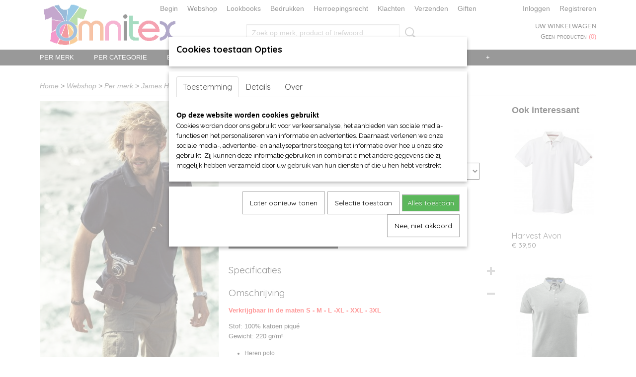

--- FILE ---
content_type: text/html; charset=UTF-8
request_url: https://www.omnitex.nl/webshop/per-merk/james-harvest-sportswear/voor-hem/polos/detail/6835/harvest-morton-heights.html
body_size: 17295
content:
<!DOCTYPE html>
<html lang="nl" prefix="og: http://ogp.me/ns#">
<head>
  <script src="/core/javascript/polyfills/polyfills-transpiled.js" defer nomodule></script>
  <meta name="keywords" content="omnitex, Kleding Webshop, aanbiedingen, speciale aanbiedingen, Lid van Webwinkelkeur, T-shirts, Fruit of the Loom, fotl, Sol's, B&amp;C, Mantis, Logostar, Logo-Star, Starworld, Russell, Clique, Jobman, Craft, Cutter &amp; Buck, Seger, MYOD, dameskleding, herenkleding, kinderkleding, sportkleding, T-shirt, T-shirts, V-shirts, Sweaters, Polo's, Fleece, Shirts, Dames, Heren, Kinderen, Fred van Waard, omnitex, Sol's, Jacks, Rugzakken, Schorten, diverse soorten tassen, hoezen, koffers, documenttassen, schoudertassen, promotie artikelen, softshell jacks, Caps, baby rompers, kinder t-shirts, grote maten t-shirts en polo's, t-shirts en polo's t/m 8XL, PocWallet, Fereti, L&amp;S, Lemon &amp; Soda, Gildan, Stedman, Bella+Canvas, Anvil, t shirt, T Shirt, Bedrukken, craft, Shirt bedrukken, hamamdoek, loom, 
sol, bodywarmer, borduren, kleding, bedrukken, 50 plus beurs, t shirts, heren, Webshop, Keurmerk, groothandel, kleding, 
kleding webshop, t shirts, dames audicien, anvil, gildan, 
mantis, poloshirt, clique, kleding, groothandel, russell, tshirts, Webshop starten, webshop kleding, de Berkel, Heren shirts, textiel bedrukken, webwinkel starten, basic t shirt, fruit of the loom, t shirts, kleding inkopen, webshop te koop, webwinkel Keurmerk, kinderkleding, groothandel, superman t shirt, b&amp;c, fleece jack, keurmerk, webshop,  slim fit t shirts, webshop kleding dames, textiel groothandel, fruit of the loom shirts, Hooded Sweater, t shirt sale, webwinkel te koop, kleding inkopen groothandel, t shirt groothandel, t shirt men, t shirt shop, vans hoodie, stedman, t shirt zwart, webwinkel kleding, awesome t shirts, fruit of the loom aanbieding, fruit of the loom polo, fruit of the loom sweater, groothandel t shirts, kinderkleding inkopen, lemon en soda, ferretti, groothandel textiel, jobman, Lemon Soda, long shirt men, t shirt fruit of the loom, fruit of the loom t shirt, fruit of the loom t shirts aanbieding, groothandel sportkleding, lemon &amp; soda, us basic, fruit of the loom t shirts kopen, gildan sweater, Lemon and Soda, seger, b&amp;c t shirts, craft shirts, fruit of the loom t shirts v hals, all blacks t shirt, 
b&amp;c shirts, fashion t shirts, fruit of the loom v hals, russell t shirt, shirtjes laten bedrukken, 
trendy t shirts, froot of the loom shirts, fruit loom t shirts, fruit of loom t shirts, fruit of the loom bedrukken, fruit shirt, helly hansen t shirt, it t shirts, party t shirts, t shirt 5xl, t shirt 6xl, t shirt 7x, t shirt 8xl, ubag, tassen, ubag tassen, unisex shirts, craft t shirt, exclusive t shirts, fruit en loom t shirts, fruit of the loom 12 pack, fruit of the loom vest, fruit t shirt, myod, t shirt funny, clique t shirt, craft t shirts, dag van de webshop, fruit loom shirts, fruit of loom shirts, 
fruit of the loom boxer shorts, fruit of the loom heavy cotton, fruit of the loom long sleeve, fruit of the loom polo shirts, fruitoftheloom shirts, lemon en soda polo, lemon soda bestellen, lemon soda drink, original t shirts, polo fruit of the loom, shirt fruit of the loom, stedman t shirts, t shirt shop online, t shirt with print, white t shirt men, 12 fruit of the loom t shirts, 12 pack fruit of the loom
, cutter&amp;buck, designer t shirts sale, froot of the loom t shirts, 
fruit de loom t shirts, fruit loom shirt, fruit of de loom t shirt, fruit of the loom bestellen, fruit of the loom kids, fruit of the loom super premium, fruit of the loom sweaters, fruit of the loom t shirts quality, fruit of the loom valueweight, funny t shirts online, poloshirt fruit of the loom
, t shirt 8xl, t shirt b&amp;c,"/>
  <meta name="description" content="Verkrijgbaar bij omnitex de Harvest Morton Heights polo 2135025 van 100% katoen met zijsplitjes en bijpassende kleuren knopen in moderne pasvorm in de maat S t/m 3XL."/>
  <meta name="language" content="nl"/>
  <meta name="charset" content="UTF-8"/>
  <meta name="google-site-verification" content="c_dG-uftCAW5eL1rzYI2HQgFbkaOQ-CBhJIr9td8Yfo"/>
  <meta name="msvalidate.01" content="9245E63866F50A97D5949FFE15BDA73F"/>
  <meta name="p:domain_verify" content="ae7f53ace59e07492b77849dcde7e6bb"/>
  <meta name="author" content="omnitex.nl, Fred van Waard"/>
  <meta name="generator" content="IZICMS2.0"/>
  <meta property="msapplication-TileImage" content="https://www.omnitex.nl/apple-touch-icon.png?1521970371"/>
  <meta property="fb:admins" content="548821661963115"/>
  <link href="https://www.omnitex.nl/apple-touch-icon.png?1521970371" rel="icon" sizes="400x400"/>
  <link href="https://www.omnitex.nl/favicon.ico" rel="icon" sizes="16x16"/>
  <link href="/service/xml/News/atom.xml" rel="alternate" title="Alle berichten"/>
  <link href="/data/cache/compressedIncludes/compressedIncludes_2367062921_6782767c959a322a2ef8602fb3e16aa5.css" rel="stylesheet" media="all"/>
  <link href="https://fonts.googleapis.com/css?family=Quicksand:400,700&amp;r=3788&amp;fp=" rel="stylesheet" media="screen"/>
  <link href="https://fonts.googleapis.com/css?family=Source+Sans+Pro:400,700&amp;r=3788&amp;fp=" rel="stylesheet" media="screen"/>
  <link href="https://fonts.googleapis.com/css?family=Arvo:400,700&amp;r=3788&amp;fp=" rel="stylesheet" media="screen"/>
  <link href="https://fonts.googleapis.com/css?family=Raleway:400,700&amp;r=3788&amp;fp=" rel="stylesheet" media="screen"/>
  <link href="/data/upload/Stylesheet/files/style.css?r=3788&amp;fp=5939cca1" rel="stylesheet" media="screen"/>
  <script src="/core/javascript/mootools/mootools-core-1.6.0-transpiled.js?r=3788&amp;fp=c3f8ad40"></script>
  <script src="/core/javascript/mootools/mootools-more-1.6.0-transpiled.js?r=3788&amp;fp=c3f8ad40"></script>
  <script src="/modules/Shop/templates/default/js/product_social-transpiled.js?r=3788&amp;fp=b4ff9dd6"></script>
  <script src="https://connect.facebook.net/nl_NL/all.js#xfbml=1?r=3788&amp;fp="></script>
  <script src="/core/javascript/lib/helper/LocaleGlobal-minified.js?r=3788&amp;fp=c3f8ad40" type="module"></script>
  <script src="/core/javascript/lib/helper/LocaleGlobal-transpiled.js?r=3788&amp;fp=c3f8ad40" defer nomodule></script>
  <script src="/modules/Shop/templates/bootstrap/js/accordion-transpiled.js?r=3788&amp;fp=b4ff9dd6"></script>
  <script src="/modules/Shop/templates/bootstrap/js/pixeldensity-transpiled.js?r=3788&amp;fp=b4ff9dd6"></script>
  <script src="/modules/Shop/templates/bootstrap/js/modal-transpiled.js?r=3788&amp;fp=3bd1b587"></script>
  <script src="/modules/Shop/templates/bootstrap/js/product-behaviour.js?r=3788&amp;fp=f22d93be"></script>
  <script src="/modules/Shop/templates/bootstrap/js/product_attributes-transpiled.js?r=3788&amp;fp=b4ff9dd6"></script>
  <script src="/modules/Shop/templates/bootstrap/js/cerabox/cerabox-transpiled.js?r=3788&amp;fp=b4ff9dd6"></script>
  <script src="/core/javascript/lib/legacy/Toolbox-minified.js?r=3788&amp;fp=c3f8ad40" type="module"></script>
  <script src="/core/javascript/lib/legacy/Toolbox-transpiled.js?r=3788&amp;fp=c3f8ad40" defer nomodule></script>
  <script src="/core/javascript/lib/legacy/Loader-minified.js?r=3788&amp;fp=c3f8ad40" type="module"></script>
  <script src="/core/javascript/lib/legacy/Loader-transpiled.js?r=3788&amp;fp=c3f8ad40" defer nomodule></script>
  <script src="/modules/AfterSale/templates/default/js/facebook-transpiled.js?r=3788&amp;fp=c3f8ad40"></script>
  <script src="/modules/AfterSale/templates/default/js/cookiepolicy.js?r=3788&amp;fp=622f7fbf"></script>
  <script src="/templates/responsive-1/js/touch-mootools-transpiled.js?r=3788&amp;fp=b4ff9dd6"></script>
  <script src="/templates/responsive-1/js/category-menu-transpiled.js?r=3788&amp;fp=b4ff9dd6"></script>
  <script src="/templates/responsive-1/js/columnizer-transpiled.js?r=3788&amp;fp=b4ff9dd6"></script>
  <script src="/templates/responsive-1/js/responsive-transpiled.js?r=3788&amp;fp=b4ff9dd6"></script>
  <script src="/templates/responsive-1/js/designListener-transpiled.js?r=3788&amp;fp=b4ff9dd6"></script>
  <script>/*<![CDATA[*/
    document.addEventListener('DOMContentLoaded',function(){
      var evt = document.createEvent('CustomEvent');evt.initCustomEvent( 'designchange', false, false, {"carousel_slide_duration":"5000ms","carousel_slide1_enabled":"1","carousel_slide1_animation":"fade","carousel_slide1_button_text":"","carousel_slide1_button_href":"","carousel_slide2_enabled":"1","carousel_slide2_animation":"fade","carousel_slide2_button_text":"","carousel_slide2_button_href":"loom\/","carousel_slide3_enabled":"1","carousel_slide3_animation":"fade","carousel_slide3_button_text":"","carousel_slide3_button_href":"\/","carousel_slide3_slogan":"","carousel_slide4_enabled":"1","carousel_slide4_animation":"fade","carousel_slide4_button_text":"","carousel_slide4_button_href":"\/","carousel_slide4_slogan":"","carousel_slide5_enabled":"-1","carousel_slide5_animation":"fade","carousel_slide5_button_text":"","carousel_slide5_button_href":"\/","carousel_slide5_slogan":"","carousel_slide1_full_image_link":"\/webshop\/per-merk\/fruit-of-the-loom\/","carousel_slide1_slogan":"","carousel_slide2_full_image_link":"\/webshop\/per-merk\/fruit-of-the-loom\/","carousel_slide2_slogan":"Baby Blue","carousel_slide3_full_image_link":"https:\/\/www.omnitex.nl\/webshop\/per-merk\/myrtle-beach-hoofd-handen\/","carousel_slide4_full_image_link":"","carousel_slide5_full_image_link":""} );document.dispatchEvent(evt);
      Locale.define('nl-NL','Core',{"cancel":"Annuleren","close":"Sluiten"});
      Locale.define('nl-NL','Shop',{"loading":"Een moment geduld alstublieft..","error":"Er is helaas een fout opgetreden.","added":"Toegevoegd","product_added_short":"&#x2713; Toegevoegd aan winkelwagen:","product_not_added":"Het product kon niet worden toegevoegd.","variation_not_given_short":"Kies de gewenste uitvoering:","attribute_dimension_error":"Het veld '%s' bevat een ongeldige waarde.","please_enter_valid_email":"Vul alsjeblieft een geldig e-mailadres in."});
      Locale.define('nl-NL','Cookie',{"cookie_option_heading":"Cookies toestaan Opties","cookie_option_footer":"<div class=buttons><a class='btn cookie-btn' id='cookie-showagain'>Later opnieuw tonen<\/a><a class='btn cookie-btn' id='allow-selection'>Selectie toestaan<\/a><a class='btn cookie-btn-selected' id='allow-all'>Alles toestaan<\/a><\/div>","cookie_option_body":"<div class='cookie-content' id='mainContent'><ul class='nav nav-tabs'><li><a href='#consent'>Toestemming<\/a><\/li><li><a href='#details'>Details<\/a><\/li><li><a href='#about'>Over<\/a><\/li><\/ul><div id='tabData[consent]' class='tabData'><h4 id='shp-cookie-settings'>Op deze website worden cookies gebruikt<\/h4><p>Cookies worden door ons gebruikt voor verkeersanalyse, het aanbieden van sociale media-functies en het personaliseren van informatie en advertenties. Daarnaast verlenen we onze sociale media-, advertentie- en analysepartners toegang tot informatie over hoe u onze site gebruikt. Zij kunnen deze informatie gebruiken in combinatie met andere gegevens die zij mogelijk hebben verzameld door uw gebruik van hun diensten of die u hen hebt verstrekt.<\/p><\/div><div id='tabData[details]' class='tabData'><div class='form-check align-items-center'><h4 id='shp-cookie-settings'>Noodzakelijk<\/h4><input class='form-check-input' type='checkbox' role='switch' id='shp-cookie-ncecessary' checked='checked' disabled='disabled'><\/div><p>Door essenti\u00eble functies zoals paginanavigatie en toegang tot beveiligde delen van de website mogelijk te maken, dragen noodzakelijke cookies bij aan de bruikbaarheid van een website. Deze cookies zijn essentieel voor de correcte werking van de website.<\/p><div class='form-check align-items-center'><h4 id='shp-cookie-settings'>Statistieken<\/h4><input class='form-check-input' type='checkbox' role='switch' id='shp-cookie-statistics' checked='checked'><\/div><p>Statistische cookies verzamelen en verstrekken anonieme gegevens om website-eigenaren te helpen begrijpen hoe gebruikers omgaan met hun sites.<\/p><div class='form-check align-items-center'><h4 id='shp-cookie-settings'>Marketing<\/h4><input class='form-check-input' type='checkbox' role='switch' id='shp-cookie-marketing'><\/div><p>Er worden cookies voor marketingdoeleinden gebruikt om websitegebruikers te volgen. Het doel is om gebruikers relevante en interessante advertenties te tonen, waardoor deze waardevoller worden voor uitgevers en externe marketeers.<\/p><\/div><div id='tabData[about]' class='tabData'><p>Cookies zijn kleine tekstdocumenten die door websites kunnen worden gebruikt om de gebruikerservaring effici\u00ebnter te maken.<\/p><p>De wet bepaalt dat wij cookies op uw apparaat plaatsen als deze strikt noodzakelijk zijn voor de werking van deze website. Voor alle andere soorten cookies hebben wij uw toestemming nodig. wat betekent dat cookies die als noodzakelijk zijn gecategoriseerd, voornamelijk worden verwerkt op basis van AVG-art. 6 (1) (f). Alle overige cookies, dat wil zeggen die van de soorten voorkeuren en advertenties, worden verwerkt op basis van AVG-art. 6 (1) (a) AVG.<\/p><p>Deze website maakt gebruik van unieke soorten cookies. sommige cookies worden geplaatst via aanbiedingen van derden die op onze pagina's verschijnen.<\/p><p>Vermeld uw toestemmings-id en datum wanneer u contact met ons opneemt over uw toestemming.<\/p><\/div><\/div>","analyticsId":"UA-48107693-1","adwordId":"AW-1001540324"});
      Locale.use('nl-NL');
  });
  /*]]>*/</script>
  <script>/*<![CDATA[*/
    
    <!-- Facebook Pixel Code -->
    !function(f,b,e,v,n,t,s){if(f.fbq)return;n=f.fbq=function(){n.callMethod?
    n.callMethod.apply(n,arguments):n.queue.push(arguments)};if(!f._fbq)f._fbq=n;
    n.push=n;n.loaded=!0;n.version='2.0';n.queue=[];t=b.createElement(e);t.async=!0;
    t.src=v;s=b.getElementsByTagName(e)[0];s.parentNode.insertBefore(t,s)}(window,
    document,'script','https://connect.facebook.net/en_US/fbevents.js');
    fbq('init', '764671946975329');
    fbq('track', 'PageView');
    <!-- End Facebook Pixel Code -->
    
    <!-- Google Tag Manager -->
    (function(w,d,s,l,i){w[l]=w[l]||[];w[l].push({'gtm.start':
    new Date().getTime(),event:'gtm.js'});var f=d.getElementsByTagName(s)[0],
    j=d.createElement(s),dl=l!='dataLayer'?'&l='+l:'';j.async=true;j.src=
    'https://www.googletagmanager.com/gtm.js?id='+i+dl;f.parentNode.insertBefore(j,f);
    })(window,document,'script','dataLayer','GTM-5DTNSVZ');
    <!-- End Google Tag Manager -->
    
 window.dataLayer = window.dataLayer || []; 
function gtag(){dataLayer.push(arguments);}
gtag('consent', 'default', { 
'ad_storage': 'denied',
'ad_user_data': 'denied',
'ad_personalization': 'denied',
'analytics_storage': 'denied',
'functionality_storage': 'denied',
'personalization_storage': 'denied',
'security_storage': 'granted'
});
  /*]]>*/</script>
  <!-- Global site tag (gtag.js) - Google Analytics -->
  <script async src="https://www.googletagmanager.com/gtag/js?id=UA-48107693-1"></script>
  <script>
    window.dataLayer = window.dataLayer || [];
    function gtag(){dataLayer.push(arguments);}
    gtag('js', new Date());
    gtag('config', 'UA-48107693-1', {"anonymize_ip":true});
  </script>
  <!-- End Google Analytics -->
  <title>Harvest Morton Heights - Polo's - Webshop OmniTex</title>
  <meta name="viewport" content="width=device-width, initial-scale=1.0, user-scalable=0, minimum-scale=1.0, maximum-scale=1.0"/>
</head>
<body itemscope itemtype="http://schema.org/WebPage">
<div id="top">
  <div id="topMenu" class="container">
    <div id="logo" onclick="document.location.href='/';"></div>
          <ul class="topMenu">
                  <li><a href="/begin.html">Begin</a></li>
                  <li><a href="/webshop/">Webshop</a></li>
                  <li><a href="/merken.html">Lookbooks</a></li>
                  <li><a href="/bedrukken.html">Bedrukken</a></li>
                  <li><a href="/herroepingsformulier.html">Herroepingsrecht</a></li>
                  <li><a href="/klachten.html">Klachten</a></li>
                  <li><a href="/verzendkosten.html">Verzenden</a></li>
                  <li><a href="/sponsering.html">Giften</a></li>
        
      </ul>
      
<div id="basket" class="show_profile">
      <ul>
              <li><a href="/profiel/inloggen.html" rel="nofollow">Inloggen</a></li>
        <li><a href="/profiel/registreren.html">Registreren</a></li>
                </ul>
      <div class="cart">
    <label><a href="/webshop/basket.html" class="basketLink">Uw winkelwagen</a></label>
    <span class="basketPrice">Geen producten <span class="basketAmount">(0)</span></span>
  </div>
</div>
<script type="text/javascript" src="//translate.google.com/translate_a/element.js?cb=googleTranslateElementInit"></script>
<script type="text/javascript">
function googleTranslateElementInit() {
  new google.translate.TranslateElement({
      pageLanguage: 'nl',
      //includedLanguages: 'nl,en,fr,de',
      includedLanguages : '',
      layout: google.translate.TranslateElement.InlineLayout.SIMPLE,
  }, 'google_translate_element');
}
</script>
      </div>
      
    <form action="/zoeken.html" method="get" class="search">
      <input class="query" placeholder="Zoek op merk, product of trefwoord.." type="text" name="q" value="" />
      <button type="submit" class="btn">Zoeken</button>
    </form>
  </div>
  
<div id="menu">
  <div class="container">
    
    <ul class="pull-right">
                                                                                                                                                                                                                      
    </ul>
  
      <ul class="categories">
                          <li class="">
          <a class="dropdown-toggle" href="/webshop/per-merk/">Per merk <b class="caret"></b></a>
            <div class="dropdown">
              <a class="dropdown-heading" href="/webshop/per-merk/">Per merk</a>
              <ul>
                                              <li ><a href="/webshop/per-merk/diverse-merken/" title="Diverse merken">Diverse merken</a></li>
                                              <li ><a href="/webshop/per-merk/mbw-toys---knuffels/" title="MBW Toys - Knuffels">MBW Toys - Knuffels</a></li>
                                              <li ><a href="/webshop/per-merk/mumbles---knuffels/" title="Mumbles - Knuffels">Mumbles - Knuffels</a></li>
                                              <li ><a href="/webshop/per-merk/malfini-adler-fashion/" title="Malfini (Adler Fashion)">Malfini (Adler Fashion)</a></li>
                                              <li ><a href="/webshop/per-merk/awdis/" title="AWDis">AWDis</a></li>
                                              <li ><a href="/webshop/per-merk/bc/" title="B&amp;C">B&C</a></li>
                                              <li ><a href="/webshop/per-merk/bagbase---tassen/" title="BagBase - tassen">BagBase - tassen</a></li>
                                              <li ><a href="/webshop/per-merk/beechfield-org-headwear/" title="Beechfield Org. Headwear">Beechfield Org. Headwear</a></li>
                                              <li ><a href="/webshop/per-merk/bellacanvas/" title="Bella+Canvas">Bella+Canvas</a></li>
                                              <li ><a href="/webshop/per-merk/de-berkel-zorg-en-horeca/" title="de Berkel Zorg en Horeca">de Berkel Zorg en Horeca</a></li>
                                              <li ><a href="/webshop/per-merk/clique/" title="Clique">Clique</a></li>
                                              <li ><a href="/webshop/per-merk/fruit-of-the-loom/" title="Fruit of the Loom">Fruit of the Loom</a></li>
                                              <li ><a href="/webshop/per-merk/gildan/" title="Gildan">Gildan</a></li>
                                              <li ><a href="/webshop/per-merk/helly-hansen/" title="Helly Hansen">Helly Hansen</a></li>
                                              <li ><a href="/webshop/per-merk/j-harvest--frost/" title="J. Harvest &amp; Frost">J. Harvest & Frost</a></li>
                                              <li class="active"><a href="/webshop/per-merk/james-harvest-sportswear/" title="James Harvest Sportswear">James Harvest Sportswear</a></li>
                                              <li ><a href="/webshop/per-merk/james--nicholson/" title="James &amp; Nicholson">James & Nicholson</a></li>
                                              <li ><a href="/webshop/per-merk/jobman-workwear/" title="Jobman Workwear">Jobman Workwear</a></li>
                                              <li ><a href="/webshop/per-merk/kariban/" title="Kariban">Kariban</a></li>
                                              <li ><a href="/webshop/per-merk/karlowsky-horeca---zorg/" title="Karlowsky (Horeca - Zorg)">Karlowsky (Horeca - Zorg)</a></li>
                                              <li ><a href="/webshop/per-merk/lemon--soda/" title="Lemon &amp; Soda">Lemon & Soda</a></li>
                                              <li ><a href="/webshop/per-merk/liles-clogs/" title="Liles Clogs">Liles Clogs</a></li>
                                              <li ><a href="/webshop/per-merk/logo-star/" title="Logo Star">Logo Star</a></li>
                                              <li ><a href="/webshop/per-merk/mantis-en-babybugz/" title="Mantis en Babybugz">Mantis en Babybugz</a></li>
                                              <li ><a href="/webshop/per-merk/moepsy-kinderstoel-proteq/" title="Moepsy (kinderstoel proteq)">Moepsy (kinderstoel proteq)</a></li>
                                              <li ><a href="/webshop/per-merk/myrtle-beach-hoofd-handen/" title="Myrtle Beach hoofd-handen">Myrtle Beach hoofd-handen</a></li>
                                              <li ><a href="/webshop/per-merk/printer-active-wear/" title="Printer Active Wear">Printer Active Wear</a></li>
                                              <li ><a href="/webshop/per-merk/printer-red-flag/" title="Printer Red Flag">Printer Red Flag</a></li>
                                              <li ><a href="/webshop/per-merk/result-winter/" title="Result (winter)">Result (winter)</a></li>
                                              <li ><a href="/webshop/per-merk/russell/" title="Russell">Russell</a></li>
                                              <li ><a href="/webshop/per-merk/seidensticker-exclusief/" title="Seidensticker (exclusief)">Seidensticker (exclusief)</a></li>
                                              <li ><a href="/webshop/per-merk/sols/" title="Sol's">Sol's</a></li>
                                              <li ><a href="/webshop/per-merk/starworld/" title="Starworld">Starworld</a></li>
                                              <li ><a href="/webshop/per-merk/stedman/" title="Stedman">Stedman</a></li>
                                              <li ><a href="/webshop/per-merk/stormtech-jassen-en-tassen/" title="Stormtech jassen en tassen">Stormtech jassen en tassen</a></li>
                                              <li ><a href="/webshop/per-merk/tee-jays/" title="Tee Jays">Tee Jays</a></li>
                                              <li ><a href="/webshop/per-merk/vossen-badlinnen/" title="Vossen Badlinnen">Vossen Badlinnen</a></li>
                                              <li ><a href="/webshop/per-merk/westford-mill-tassen/" title="Westford Mill (tassen)">Westford Mill (tassen)</a></li>
                                              <li ><a href="/webshop/per-merk/native-spirit/" title="Native Spirit">Native Spirit</a></li>
              
              </ul>
            </div>
          </li>
                              <li class="">
          <a class="dropdown-toggle" href="/webshop/per-categorie/">Per categorie <b class="caret"></b></a>
            <div class="dropdown">
              <a class="dropdown-heading" href="/webshop/per-categorie/">Per categorie</a>
              <ul>
                                              <li ><a href="/webshop/per-categorie/accessoires/" title="Accessoires">Accessoires</a></li>
                                              <li ><a href="/webshop/per-categorie/babykeding/" title="Babykeding">Babykeding</a></li>
                                              <li ><a href="/webshop/per-categorie/bad--bed-en-keukenlinnen/" title="Bad-, bed en keukenlinnen">Bad-, bed en keukenlinnen</a></li>
                                              <li ><a href="/webshop/per-categorie/broeken-divsoorten/" title="Broeken div.soorten">Broeken div.soorten</a></li>
                                              <li ><a href="/webshop/per-categorie/damast/" title="Damast">Damast</a></li>
                                              <li ><a href="/webshop/per-categorie/fleeces/" title="Fleeces">Fleeces</a></li>
                                              <li ><a href="/webshop/per-categorie/fleece-dekens-ed/" title="Fleece dekens e.d.">Fleece dekens e.d.</a></li>
                                              <li ><a href="/webshop/per-categorie/hamamdoeken/" title="Hamamdoeken">Hamamdoeken</a></li>
                                              <li ><a href="/webshop/per-categorie/hoodies-en-zoodies/" title="Hoodies en Zoodies">Hoodies en Zoodies</a></li>
                                              <li ><a href="/webshop/per-categorie/horeca---keuken---kantoor/" title="Horeca - Keuken - Kantoor">Horeca - Keuken - Kantoor</a></li>
                                              <li ><a href="/webshop/per-categorie/jassen-en-bodywarmers/" title="Jassen en Bodywarmers">Jassen en Bodywarmers</a></li>
                                              <li ><a href="/webshop/per-categorie/jurken---rokjes/" title="Jurken - Rokjes">Jurken - Rokjes</a></li>
                                              <li ><a href="/webshop/per-categorie/kinderkleding/" title="Kinderkleding">Kinderkleding</a></li>
                                              <li ><a href="/webshop/per-categorie/ondergoed/" title="Ondergoed">Ondergoed</a></li>
                                              <li ><a href="/webshop/per-categorie/polos/" title="Polo's">Polo's</a></li>
                                              <li ><a href="/webshop/per-categorie/regenkleding/" title="Regenkleding">Regenkleding</a></li>
                                              <li ><a href="/webshop/per-categorie/shirts-en-stropdassen/" title="Shirts en Stropdassen">Shirts en Stropdassen</a></li>
                                              <li ><a href="/webshop/per-categorie/slofjes/" title="Slofjes">Slofjes</a></li>
                                              <li ><a href="/webshop/per-categorie/sokken---kousen/" title="Sokken - Kousen">Sokken - Kousen</a></li>
                                              <li ><a href="/webshop/per-categorie/sportkleding/" title="Sportkleding">Sportkleding</a></li>
                                              <li ><a href="/webshop/per-categorie/sweaters-sweatshirts-en-pullovers/" title="Sweaters, sweatshirts en pullovers">Sweaters, sweatshirts en pullovers</a></li>
                                              <li ><a href="/webshop/per-categorie/t-shirts/" title="T-shirts">T-shirts</a></li>
                                              <li ><a href="/webshop/per-categorie/tassen-rugtassen-koffers-mappen/" title="Tassen, Rugtassen, Koffers, Mappen">Tassen, Rugtassen, Koffers, Mappen</a></li>
                                              <li ><a href="/webshop/per-categorie/thermokleding/" title="Thermokleding">Thermokleding</a></li>
                                              <li ><a href="/webshop/per-categorie/vesten-en-pullovers/" title="Vesten en Pullovers">Vesten en Pullovers</a></li>
                                              <li ><a href="/webshop/per-categorie/voor-hoofd-en-handen/" title="Voor hoofd en handen">Voor hoofd en handen</a></li>
                                              <li ><a href="/webshop/per-categorie/schoenen-vrijetijds/" title="Schoenen vrijetijds">Schoenen vrijetijds</a></li>
                                              <li ><a href="/webshop/per-categorie/werkkleding/" title="Werkkleding">Werkkleding</a></li>
                                              <li ><a href="/webshop/per-categorie/werkschoenen/" title="Werkschoenen">Werkschoenen</a></li>
                                              <li ><a href="/webshop/per-categorie/werkkleding-zorg/" title="Werkkleding Zorg">Werkkleding Zorg</a></li>
              
              </ul>
            </div>
          </li>
                              <li class="">
          <a class="dropdown-toggle" href="/webshop/bed--bad--keuken-en-tafellinnen/">Bed-, Bad-, Keuken en Tafellinnen <b class="caret"></b></a>
            <div class="dropdown">
              <a class="dropdown-heading" href="/webshop/bed--bad--keuken-en-tafellinnen/">Bed-, Bad-, Keuken en Tafellinnen</a>
              <ul>
                                              <li ><a href="/webshop/bed--bad--keuken-en-tafellinnen/cadeausets/" title="Cadeausets">Cadeausets</a></li>
                                              <li ><a href="/webshop/bed--bad--keuken-en-tafellinnen/baby-en-kinder-bad--en-linnengoed/" title="Baby en kinder bad- en linnengoed">Baby en kinder bad- en linnengoed</a></li>
                                              <li ><a href="/webshop/bed--bad--keuken-en-tafellinnen/badjassen/" title="Badjassen">Badjassen</a></li>
                                              <li ><a href="/webshop/bed--bad--keuken-en-tafellinnen/bedlinnen-en-pyjamas/" title="Bedlinnen en Pyjamas">Bedlinnen en Pyjamas</a></li>
                                              <li ><a href="/webshop/bed--bad--keuken-en-tafellinnen/hamamdoeken/" title="Hamamdoeken">Hamamdoeken</a></li>
                                              <li ><a href="/webshop/bed--bad--keuken-en-tafellinnen/handdoeken-en-strandlakens/" title="Handdoeken en Strandlakens">Handdoeken en Strandlakens</a></li>
                                              <li ><a href="/webshop/bed--bad--keuken-en-tafellinnen/keukenlinnen/" title="Keukenlinnen">Keukenlinnen</a></li>
                                              <li ><a href="/webshop/bed--bad--keuken-en-tafellinnen/sauna-en-wellness/" title="Sauna en Wellness">Sauna en Wellness</a></li>
                                              <li ><a href="/webshop/bed--bad--keuken-en-tafellinnen/overige/" title="Overige">Overige</a></li>
                                              <li ><a href="/webshop/bed--bad--keuken-en-tafellinnen/slofjes/" title="Slofjes">Slofjes</a></li>
              
              </ul>
            </div>
          </li>
                              <li class="">
          <a class="dropdown-toggle" href="/webshop/sokkenwereld/">Sokkenwereld <b class="caret"></b></a>
            <div class="dropdown">
              <a class="dropdown-heading" href="/webshop/sokkenwereld/">Sokkenwereld</a>
              <ul>
                                              <li ><a href="/webshop/sokkenwereld/catologus/" title="Catologus">Catologus</a></li>
                                              <li ><a href="/webshop/sokkenwereld/nieuwe-collectie/" title="Nieuwe collectie">Nieuwe collectie</a></li>
                                              <li ><a href="/webshop/sokkenwereld/baby-en-kinderen/" title="Baby en Kinderen">Baby en Kinderen</a></li>
                                              <li ><a href="/webshop/sokkenwereld/bambus-sokkenkousenpantys/" title="Bambus sokken/kousen/panty's">Bambus sokken/kousen/panty's</a></li>
                                              <li ><a href="/webshop/sokkenwereld/dames/" title="Dames">Dames</a></li>
                                              <li ><a href="/webshop/sokkenwereld/heren/" title="Heren">Heren</a></li>
                                              <li ><a href="/webshop/sokkenwereld/knie--en-overknie-kousen/" title="Knie- en Overknie kousen">Knie- en Overknie kousen</a></li>
                                              <li ><a href="/webshop/sokkenwereld/wellness-en-bio/" title="Wellness en Bio">Wellness en Bio</a></li>
                                              <li ><a href="/webshop/sokkenwereld/sport-en-werk/" title="Sport en Werk">Sport en Werk</a></li>
                                              <li ><a href="/webshop/sokkenwereld/wollen-sokken/" title="Wollen sokken">Wollen sokken</a></li>
                                              <li ><a href="/webshop/sokkenwereld/overige-artikelen/" title="Overige artikelen">Overige artikelen</a></li>
                                              <li ><a href="/webshop/sokkenwereld/accessoires/" title="Accessoires">Accessoires</a></li>
                                              <li ><a href="/webshop/sokkenwereld/handschoenen-en-mutsen/" title="Handschoenen en mutsen">Handschoenen en mutsen</a></li>
                                              <li ><a href="/webshop/sokkenwereld/restanten-opop/" title="Restanten OP=OP">Restanten OP=OP</a></li>
                                              <li ><a href="/webshop/sokkenwereld/mededeling-voor-wederverkoper/" title="Mededeling voor wederverkoper">Mededeling voor wederverkoper</a></li>
              
              </ul>
            </div>
          </li>
                                <li class=""><a href="/webshop/speciale-aanbiedingen/">Speciale aanbiedingen</a></li>
                                <li class=""><a href="/webshop/kerstfeest-kleding-en-accesoires/">Kerst/Feest kleding en accesoires</a></li>
                                <li class=""><a href="/webshop/kroonvaarders/">Kroonvaarders</a></li>
              
          </ul>
      </div>
</div>
<div class="visible-phone mobileHeader">
  <a href="#" class="openMobileMenu"></a>
  <form action="/zoeken.html" method="get" class="search">
    <input class="query" type="text" name="q" value="" />
    <button type="submit" class="btn">Zoeken</button>
  </form>
</div>
<script type="text/javascript">
  // Make the update menu function global
  var updateMenu = {};
  var category_menu;
  window.addEvent( 'domready', function ()
  {
    var elements = $$('.dropdown-toggle');
    var closeTimeout;
    var opt = {
      translations:{
        TEMPLATE_OTHER_CATEGORIES:'Overige categorie&euml;n',
        TEMPLATE_MENU_OVERFLOW_LABEL: '+'
      }
    }
    // Emulate hover in JS so we can control the hover behaviour on mobile browsers
    var ios10fix = false; // IOS10 has a bug where it triggers an extra click event on the location of the finger (even when mouseup is stopped) in the menu when it has less than 8 items...
    $('menu').getElements( 'a' ).each( function ( el ) {
      el.addEvent( 'mouseenter', function () { this.addClass('hover'); } );
      el.addEvent( 'mouseleave', function () { this.removeClass('hover'); } );
      el.addEvent( 'click', function ( e ) { if ( ios10fix ) e.stop(); } );
    } );
    // Global function to add drop-down behaviour to newly added menu items
    updateMenu = function () {
      var newElements = $$('.dropdown-toggle');
      newElements.each( function ( el ) {
        if ( -1 === elements.indexOf( el ) ) {
          el.addEvent( 'mouseenter', function () { el.addClass('hover'); } );
          el.addEvent( 'mouseleave', function () { el.removeClass('hover'); } );
          addMenuBehaviour( el );
        }
      } );
      // Add new elements to local list
      elements = newElements;
    }
    var addMenuBehaviour = function ( el ) {
      // Handle opening the menu
      el.addEvent( 'mouseover', openMenu );
      // Handle delayed menu close after mouse leave
      el.getParent('li').addEvent('mouseleave', function () {
        // Don't close when hovering a submenu-enabled item in the '+' menu
        if ( el.getParent( '.__all_categories' ) && el.getParent( '.dropdown' ) ) return;
        // Ignore mouseleave events when in mobile mode (needed for windows phone)
        if ( document.body.hasClass( 'mobile' ) ) return;
        closeTimeout = setTimeout( closeAll, 300 );
      } );
      el.getParent('li').addEvent('mouseenter', function () {
        clearTimeout( closeTimeout );
      } );
      // Also open menu on tap
      el.addEvent( 'tap', function ( e ) {
        if ( e.type == 'touchend' ) {
          openMenu.call(el, e);
          ios10fix = true;
          setTimeout( function () { ios10fix = false; }, 500 );
        }
      } );
    }
    var closeAll = function () {
      elements.getParent().removeClass('open');
      clearTimeout( closeTimeout );
    }
    var openMenu = function (e) {
      // Ignore mouseover events when in mobile mode
      if ( e.type == 'mouseover' && document.body.hasClass( 'mobile' ) ) return;
      if ( this.getParent( '.__all_categories' ) && this.getParent( '.dropdown' ) ) {
        if ( e.type == "touchend" ) document.location.href = this.get('href'); // Feign a click for touch actions (emulated click is blocked)
        return true;
      }
      // Already open.. Close when in mobile mode
      if ( this.getParent( 'li.open' ) ) {
        if ( e.type == "touchend" ) {
          closeAll();
        }
        return;
      }
      // Close all menu's
      elements.getParent().removeClass('open');
      // Prevent unexpected closing
      clearTimeout( closeTimeout );
      // Skip if disabled
      if ( this.hasClass('disabled') || this.match(':disabled') ) return;
      var dropdownMenu = this.getParent().getElement( '.dropdown' );
      if ( !dropdownMenu || !dropdownMenu.getElement('li') ) return; // Skip if empty
      dropdownMenu.setStyle( 'visibility', 'hidden' );
      this.getParent().addClass('open'); // open up selected
      var paddingTop = dropdownMenu.getStyle( 'padding-top' ).toInt();
      var dropdownMenuHeight = dropdownMenu.getSize().y - paddingTop - dropdownMenu.getStyle( 'padding-bottom' ).toInt();
      dropdownMenu.setStyles( {height:0,visibility:'visible', paddingTop: paddingTop + 10} );
      dropdownMenu.set( 'morph', {duration: 300, transition: 'sine:out', onComplete:function () { dropdownMenu.setStyle( 'height', 'auto' ); } } );
      dropdownMenu.morph( {height:dropdownMenuHeight, paddingTop: paddingTop} );
    };
    // Add behaviour to all drop-down items
    elements.each( addMenuBehaviour );
    // Init category menu
    category_menu = new CategoryMenu( opt );
  } );
</script>
  
  <div id="breadcrumbs" class="container">
    <div class="border-bottom">
      <a href="/" title="Home">Home</a> &gt; <a href="/webshop/" title="Webshop">Webshop</a> &gt; <a href="/webshop/per-merk/" title="Per merk">Per merk</a> &gt; <a href="/webshop/per-merk/james-harvest-sportswear/" title="James Harvest Sportswear">James Harvest Sportswear</a> &gt; <a href="/webshop/per-merk/james-harvest-sportswear/voor-hem/" title="Voor hem">Voor hem</a> &gt; <a href="/webshop/per-merk/james-harvest-sportswear/voor-hem/polos/" title="Polo's">Polo's</a> &gt; Harvest Morton Heights
    </div>
  </div>
<div class="container" id="site">
  <div class="row">
          <div class="span12">
        <div class="iziSection" id="section_main"><div id="section_main_0" class="ShopModule iziModule"><div class="productAction iziAction">
<div class="row">
  <div itemscope itemtype="http://schema.org/Product">
            <meta itemprop="itemCondition" content="http://schema.org/NewCondition" />
          <div class="imageContainer span4">
      <div class="imageCanvas">
                    <div class="product-ribbon">
                </div>
      
              <a href="/data/upload/Shop/images/2135017ampimg17.jpg" id="productImage-19196" class="cerabox active" title="2135025 Harvest Morton Heights">
          <img src="/modules/Shop/templates/bootstrap/images/placeholder.png" data-src="/data/upload/Shop/images/360x1000x0_2135017ampimg17.jpg" alt="2135025 Harvest Morton Heights"/>
          <meta itemprop="image" content="https://www.omnitex.nl/data/upload/Shop/images/2135017ampimg17.jpg" />
        </a>
              <a href="/data/upload/Shop/images/2135025900mortonheightsblackf.jpg" id="productImage-19200" class="cerabox" title="Harvest Morton Heights 900">
          <img src="/modules/Shop/templates/bootstrap/images/placeholder.png" data-src="/data/upload/Shop/images/360x1000x0_2135025900mortonheightsblackf.jpg" alt="Harvest Morton Heights 900"/>
          <meta itemprop="image" content="https://www.omnitex.nl/data/upload/Shop/images/2135025900mortonheightsblackf.jpg" />
        </a>
              <a href="/data/upload/Shop/images/2135025900mortonheightsblackf-0.jpg" id="productImage-19201" class="cerabox" title="Harvest Morton Heights rug 900">
          <img src="/modules/Shop/templates/bootstrap/images/placeholder.png" data-src="/data/upload/Shop/images/360x1000x0_2135025900mortonheightsblackf-0.jpg" alt="Harvest Morton Heights rug 900"/>
          <meta itemprop="image" content="https://www.omnitex.nl/data/upload/Shop/images/2135025900mortonheightsblackf-0.jpg" />
        </a>
              <a href="/data/upload/Shop/images/2135025100mortonheightswhitef.jpg" id="productImage-19197" class="cerabox" title="Harvest Morton Heights 100">
          <img src="/modules/Shop/templates/bootstrap/images/placeholder.png" data-src="/data/upload/Shop/images/360x1000x0_2135025100mortonheightswhitef.jpg" alt="Harvest Morton Heights 100"/>
          <meta itemprop="image" content="https://www.omnitex.nl/data/upload/Shop/images/2135025100mortonheightswhitef.jpg" />
        </a>
              <a href="/data/upload/Shop/images/2135025173mortonheightssandf.jpg" id="productImage-19198" class="cerabox" title="Harvest Morton Heights173">
          <img src="/modules/Shop/templates/bootstrap/images/placeholder.png" data-src="/data/upload/Shop/images/360x1000x0_2135025173mortonheightssandf.jpg" alt="Harvest Morton Heights173"/>
          <meta itemprop="image" content="https://www.omnitex.nl/data/upload/Shop/images/2135025173mortonheightssandf.jpg" />
        </a>
              <a href="/data/upload/Shop/images/2135025400mortonheightsredf.jpg" id="productImage-19199" class="cerabox" title="Harvest Morton Heights 400">
          <img src="/modules/Shop/templates/bootstrap/images/placeholder.png" data-src="/data/upload/Shop/images/360x1000x0_2135025400mortonheightsredf.jpg" alt="Harvest Morton Heights 400"/>
          <meta itemprop="image" content="https://www.omnitex.nl/data/upload/Shop/images/2135025400mortonheightsredf.jpg" />
        </a>
              <a href="/data/upload/Shop/images/2135025904mortonheightsanthracitef.jpg" id="productImage-19202" class="cerabox" title="Harvest Morton Heights 904">
          <img src="/modules/Shop/templates/bootstrap/images/placeholder.png" data-src="/data/upload/Shop/images/360x1000x0_2135025904mortonheightsanthracitef.jpg" alt="Harvest Morton Heights 904"/>
          <meta itemprop="image" content="https://www.omnitex.nl/data/upload/Shop/images/2135025904mortonheightsanthracitef.jpg" />
        </a>
              <a href="/data/upload/Shop/images/2135025600mortonheightsnavyf.jpg" id="productImage-19203" class="cerabox" title="Harvest Morton Heights 600">
          <img src="/modules/Shop/templates/bootstrap/images/placeholder.png" data-src="/data/upload/Shop/images/360x1000x0_2135025600mortonheightsnavyf.jpg" alt="Harvest Morton Heights 600"/>
          <meta itemprop="image" content="https://www.omnitex.nl/data/upload/Shop/images/2135025600mortonheightsnavyf.jpg" />
        </a>
              <a href="/data/upload/Shop/images/2135025510mortonheightslightbluef.jpg" id="productImage-19204" class="cerabox" title="Harvest Morton Heights 510">
          <img src="/modules/Shop/templates/bootstrap/images/placeholder.png" data-src="/data/upload/Shop/images/360x1000x0_2135025510mortonheightslightbluef.jpg" alt="Harvest Morton Heights 510"/>
          <meta itemprop="image" content="https://www.omnitex.nl/data/upload/Shop/images/2135025510mortonheightslightbluef.jpg" />
        </a>
              <a href="/data/upload/Shop/images/2135025522mortonheightsaquaf.jpg" id="productImage-19205" class="cerabox" title="Harvest Morton Heights 522">
          <img src="/modules/Shop/templates/bootstrap/images/placeholder.png" data-src="/data/upload/Shop/images/360x1000x0_2135025522mortonheightsaquaf.jpg" alt="Harvest Morton Heights 522"/>
          <meta itemprop="image" content="https://www.omnitex.nl/data/upload/Shop/images/2135025522mortonheightsaquaf.jpg" />
        </a>
              <a href="/data/upload/Shop/images/2135025522mortonheightsaquab.jpg" id="productImage-19206" class="cerabox" title="Harvest Morton Heights rug 522">
          <img src="/modules/Shop/templates/bootstrap/images/placeholder.png" data-src="/data/upload/Shop/images/360x1000x0_2135025522mortonheightsaquab.jpg" alt="Harvest Morton Heights rug 522"/>
          <meta itemprop="image" content="https://www.omnitex.nl/data/upload/Shop/images/2135025522mortonheightsaquab.jpg" />
        </a>
              <a href="/data/upload/Shop/images/2135025522mortonheightsaquar.jpg" id="productImage-19207" class="cerabox" title="Harvest Morton Heights zij 522">
          <img src="/modules/Shop/templates/bootstrap/images/placeholder.png" data-src="/data/upload/Shop/images/360x1000x0_2135025522mortonheightsaquar.jpg" alt="Harvest Morton Heights zij 522"/>
          <meta itemprop="image" content="https://www.omnitex.nl/data/upload/Shop/images/2135025522mortonheightsaquar.jpg" />
        </a>
      
      </div>
          <div class="imageSelector">
            <a href="#product_image_19196" rel="productImage-19196" class="active"><img width="114" height="114" src="/modules/Shop/templates/bootstrap/images/placeholder.png" data-src="/data/upload/Shop/images/114x114x1_2135017ampimg17.jpg" alt="1"/></a>
            <a href="#product_image_19200" rel="productImage-19200"><img width="114" height="114" src="/modules/Shop/templates/bootstrap/images/placeholder.png" data-src="/data/upload/Shop/images/114x114x1_2135025900mortonheightsblackf.jpg" alt="2"/></a>
            <a href="#product_image_19201" rel="productImage-19201"><img width="114" height="114" src="/modules/Shop/templates/bootstrap/images/placeholder.png" data-src="/data/upload/Shop/images/114x114x1_2135025900mortonheightsblackf-0.jpg" alt="3"/></a>
            <a href="#product_image_19197" rel="productImage-19197"><img width="114" height="114" src="/modules/Shop/templates/bootstrap/images/placeholder.png" data-src="/data/upload/Shop/images/114x114x1_2135025100mortonheightswhitef.jpg" alt="4"/></a>
            <a href="#product_image_19198" rel="productImage-19198"><img width="114" height="114" src="/modules/Shop/templates/bootstrap/images/placeholder.png" data-src="/data/upload/Shop/images/114x114x1_2135025173mortonheightssandf.jpg" alt="5"/></a>
            <a href="#product_image_19199" rel="productImage-19199"><img width="114" height="114" src="/modules/Shop/templates/bootstrap/images/placeholder.png" data-src="/data/upload/Shop/images/114x114x1_2135025400mortonheightsredf.jpg" alt="6"/></a>
            <a href="#product_image_19202" rel="productImage-19202"><img width="114" height="114" src="/modules/Shop/templates/bootstrap/images/placeholder.png" data-src="/data/upload/Shop/images/114x114x1_2135025904mortonheightsanthracitef.jpg" alt="7"/></a>
            <a href="#product_image_19203" rel="productImage-19203"><img width="114" height="114" src="/modules/Shop/templates/bootstrap/images/placeholder.png" data-src="/data/upload/Shop/images/114x114x1_2135025600mortonheightsnavyf.jpg" alt="8"/></a>
            <a href="#product_image_19204" rel="productImage-19204"><img width="114" height="114" src="/modules/Shop/templates/bootstrap/images/placeholder.png" data-src="/data/upload/Shop/images/114x114x1_2135025510mortonheightslightbluef.jpg" alt="9"/></a>
            <a href="#product_image_19205" rel="productImage-19205"><img width="114" height="114" src="/modules/Shop/templates/bootstrap/images/placeholder.png" data-src="/data/upload/Shop/images/114x114x1_2135025522mortonheightsaquaf.jpg" alt="10"/></a>
            <a href="#product_image_19206" rel="productImage-19206"><img width="114" height="114" src="/modules/Shop/templates/bootstrap/images/placeholder.png" data-src="/data/upload/Shop/images/114x114x1_2135025522mortonheightsaquab.jpg" alt="11"/></a>
            <a href="#product_image_19207" rel="productImage-19207"><img width="114" height="114" src="/modules/Shop/templates/bootstrap/images/placeholder.png" data-src="/data/upload/Shop/images/114x114x1_2135025522mortonheightsaquar.jpg" alt="12"/></a>
      
      </div>
          &nbsp;
    </div>
    <div class="span6">
      <div class="productProperties">
        <div id="productDetail" class="productDetail">
          <h1 itemprop="name">Harvest Morton Heights</h1>
<meta itemprop="ProductID" content="6835" />
<meta itemprop="url" content="https://www.omnitex.nl/webshop/per-merk/james-harvest-sportswear/voor-hem/polos/detail/6835/harvest-morton-heights.html" />
<div class="price" itemprop="offers" itemscope itemtype="http://schema.org/Offer">
      <span class="strong price">&euro; 27,17</span>
    <meta itemprop="price" content="27.17"/>
    <meta itemprop="priceCurrency" content="EUR"/>
    
      <small>
      (inclusief btw      21%)
    </small>
  
  
<div class="in-stock">
</div>
  <div class="form">
    <form>
      <input type="hidden" name="product_id" value="6835"/>
          <input type="hidden" name="price" value="2717"/>
      <input type="hidden" name="sale_price" value="2717"/>
      <input type="hidden" name="currency" value="EUR"/>
      <div class="row">
                                                  <div class="span3 attribute-set 0">
                                <label>Maat</label>
            <select name="attributeSet[6835][13114]" class="attribute-list selectbox" >
                        <option value="55105" selected="selected">S</option>
                        <option value="55106">M</option>
                        <option value="55107">L</option>
                        <option value="55108">XL</option>
                        <option value="55109">XXL</option>
                        <option value="55110">3XL</option>
            
            </select>
                    </div>
                                            <div class="span3 attribute-set 0">
                                <label>Kleur</label>
            <select name="attributeSet[6835][13115]" class="attribute-list variation selectbox" >
                        <option value="55111" selected="selected">100 Wit</option>
                        <option value="55112">173 Zand</option>
                        <option value="55113">400 Rood</option>
                        <option value="55114">510 Lichtblauw</option>
                        <option value="55115">522 Aqua blauw</option>
                        <option value="55116">600 Marineblauw</option>
                        <option value="55117">900 Zwart</option>
                        <option value="55118">904 Antraciet grijs</option>
            
            </select>
                    </div>
        
      
                  <div class="span3">
            <label for="product_amount_6835">Aantal</label>
            <select name="amount[6835]" id="product_amount_6835" class="selectbox">
                          <option value="1" selected="selected">1</option>
                          <option value="2">2</option>
                          <option value="3">3</option>
                          <option value="4">4</option>
                          <option value="5">5</option>
                          <option value="6">6</option>
                          <option value="7">7</option>
                          <option value="8">8</option>
                          <option value="9">9</option>
                          <option value="10">10</option>
                          <option value="11">11</option>
                          <option value="12">12</option>
                          <option value="13">13</option>
                          <option value="14">14</option>
                          <option value="15">15</option>
                          <option value="16">16</option>
                          <option value="17">17</option>
                          <option value="18">18</option>
                          <option value="19">19</option>
                          <option value="20">20</option>
                          <option value="21">21</option>
                          <option value="22">22</option>
                          <option value="23">23</option>
                          <option value="24">24</option>
                          <option value="25">25</option>
                          <option value="26">26</option>
                          <option value="27">27</option>
                          <option value="28">28</option>
                          <option value="29">29</option>
                          <option value="30">30</option>
                          <option value="31">31</option>
                          <option value="32">32</option>
                          <option value="33">33</option>
                          <option value="34">34</option>
                          <option value="35">35</option>
                          <option value="36">36</option>
                          <option value="37">37</option>
                          <option value="38">38</option>
                          <option value="39">39</option>
                          <option value="40">40</option>
                          <option value="41">41</option>
                          <option value="42">42</option>
                          <option value="43">43</option>
                          <option value="44">44</option>
                          <option value="45">45</option>
                          <option value="46">46</option>
                          <option value="47">47</option>
                          <option value="48">48</option>
                          <option value="49">49</option>
                          <option value="50">50</option>
                          <option value="51">51</option>
                          <option value="52">52</option>
                          <option value="53">53</option>
                          <option value="54">54</option>
                          <option value="55">55</option>
                          <option value="56">56</option>
                          <option value="57">57</option>
                          <option value="58">58</option>
                          <option value="59">59</option>
                          <option value="60">60</option>
                          <option value="61">61</option>
                          <option value="62">62</option>
                          <option value="63">63</option>
                          <option value="64">64</option>
                          <option value="65">65</option>
                          <option value="66">66</option>
                          <option value="67">67</option>
                          <option value="68">68</option>
                          <option value="69">69</option>
                          <option value="70">70</option>
                          <option value="71">71</option>
                          <option value="72">72</option>
                          <option value="73">73</option>
                          <option value="74">74</option>
                          <option value="75">75</option>
                          <option value="76">76</option>
                          <option value="77">77</option>
                          <option value="78">78</option>
                          <option value="79">79</option>
                          <option value="80">80</option>
                          <option value="81">81</option>
                          <option value="82">82</option>
                          <option value="83">83</option>
                          <option value="84">84</option>
                          <option value="85">85</option>
                          <option value="86">86</option>
                          <option value="87">87</option>
                          <option value="88">88</option>
                          <option value="89">89</option>
                          <option value="90">90</option>
                          <option value="91">91</option>
                          <option value="92">92</option>
                          <option value="93">93</option>
                          <option value="94">94</option>
                          <option value="95">95</option>
                          <option value="96">96</option>
                          <option value="97">97</option>
                          <option value="98">98</option>
                          <option value="99">99</option>
                        </select>
          </div>
                </div>
              <button class="btn cancel">Annuleren</button>
        <button class="btn buy" data-product_id="6835">In winkelwagen</button>                      </form>
  </div>
</div>
  
    <div class="accordion accordion-attributes">
      <div class="accordion-heading">Specificaties</div>
              <div class="property">
          <span class="property-title strong">Productcode</span>
          <span class="property-text" itemprop="sku">2135025-100</span>
        </div>
                          <div class="property">
          <span class="property-title strong">Productcode leverancier</span>
          <span class="property-text" itemprop="mpn">TX2135025</span>
        </div>
                        
      
    </div>
  
        </div>
      </div>
          <div class="accordion accordion-open">
        <div class="accordion-heading">Omschrijving</div>
        <span itemprop="description"><p><span style="color: #ff0000; font-size: 10pt;"><strong>Verkrijgbaar in de maten S - M - L -XL - XXL - 3XL</strong></span></p>
<p><span style="font-size: 10pt;">Stof: 100% katoen piqu&eacute;</span><br /><span style="font-size: 10pt;">Gewicht: 220 gr/m&sup2;</span></p>
<ul>
<li>Heren polo</li>
<li>Met enzymen behandeld voor een zachter en gladder oppervlakte</li>
<li>De polo is door deze behandeling ook voorgewassen</li>
<li>Zijsplitjes</li>
<li>Bijpassende knopen</li>
<li>Moderne pasvorm</li>
</ul>
<p><span style="font-size: 10pt;">Ook verkrijgbaar voor dames zie 2125011</span></p>
<p><span style="font-size: 10pt;"><strong>Nieuw in 2018</strong></span></p></span>
      </div>
    
          <div class="accordion">
        <div class="accordion-heading">Reacties</div>
        <div class="fb-comments" data-href="https://www.omnitex.nl/webshop/per-merk/james-harvest-sportswear/voor-hem/polos/detail/6835/harvest-morton-heights.html" data-num-posts="2"></div>
      </div>
    
    
          <div id="social_container" class="social">
                        <div class="fb-like" data-href="https://www.omnitex.nl/webshop/per-merk/james-harvest-sportswear/voor-hem/polos/detail/6835/harvest-morton-heights.html" data-layout="button" data-action="like" data-show-faces="false" data-share="true"></div>
                                                                        <a href="https://www.pinterest.com/pin/create/button/" data-pin-do="buttonBookmark"><img src="https://assets.pinterest.com/images/pidgets/pinit_fg_en_rect_gray_20.png" alt="Pinterest"/></a>
          <script async defer src="https://assets.pinterest.com/js/pinit.js"></script>
                                                                <div style="display: inline-block; vertical-align: top;">
            <script src="https://platform.linkedin.com/in.js">lang: en_US;</script>
            <script type="IN/Share"></script>
          </div>
                                        <a href="https://twitter.com/share" class="twitter-share-button" data-text="" data-count="none">Tweet</a>
          <script>
            !function(d,s,id) {
              var js, fjs = d.getElementsByTagName(s)[0];
              if(!d.getElementById(id)) {
                js = d.createElement(s);
                js.id = id;
                js.src = 'https://platform.twitter.com/widgets.js';
                fjs.parentNode.insertBefore(js,fjs);
              }
            }(document, 'script', 'twitter-wjs');
          </script>
                              
      </div>
        </div>
  </div>
  
    <div class="span2 similarProducts">
    <h3>Ook interessant</h3>
          <div class="product">
        <div class="thumbnail">
          <a href="/webshop/per-merk/james-harvest-sportswear/voor-hem/polos/detail/6829/harvest-avon.html" title="Harvest Avon" data-background="/data/upload/Shop/images/255x1000x0_2135024100avonwhitef.jpg"></a>
        </div>
        <div class="name">
          <a href="/webshop/per-merk/james-harvest-sportswear/voor-hem/polos/detail/6829/harvest-avon.html" class="active" title="Harvest Avon">Harvest Avon</a>
        </div>
        <div class="price">
                              <span class="price">&euro; 39,50</span>
                          </div>
      </div>
          <div class="product">
        <div class="thumbnail">
          <a href="/webshop/per-merk/james-harvest-sportswear/voor-hem/polos/detail/6846/harvest-latkford.html" title="Harvest Latkford" data-background="/data/upload/Shop/images/255x1000x0_2135030131larkfordgreyf.jpg"></a>
        </div>
        <div class="name">
          <a href="/webshop/per-merk/james-harvest-sportswear/voor-hem/polos/detail/6846/harvest-latkford.html" class="active" title="Harvest Latkford">Harvest Latkford</a>
        </div>
        <div class="price">
                              <span class="price">&euro; 46,04</span>
                          </div>
      </div>
          <div class="product">
        <div class="thumbnail">
          <a href="/webshop/per-merk/james-harvest-sportswear/voor-hem/polos/detail/6819/harvest-shellden.html" title="Harvest Shellden" data-background="/data/upload/Shop/images/255x1000x0_2115001shelldenimg18-2.jpg"></a>
        </div>
        <div class="name">
          <a href="/webshop/per-merk/james-harvest-sportswear/voor-hem/polos/detail/6819/harvest-shellden.html" class="active" title="Harvest Shellden">Harvest Shellden</a>
        </div>
        <div class="price">
                              <span class="price">&euro; 34,87</span>
                          </div>
      </div>
    
  </div>
  </div>
<script>
  document.addEvent( 'domready', function () {
    try {
      document.getElements('a.cerabox').cerabox( {
        events: {
          onOpen: function(current_item, collection) {
            var background_color = current_item.getStyle('background-color');
            if( background_color == 'transparent' ) {
              background_color = $('site').getStyle('background-color');
            }
            $('cerabox').setStyle('background-color', background_color);
          }
        }
      });
      var options = {
        variations: {},
        product_id: null
      };
              options.variations[ "55111" ] = 0;
              options.variations[ "55112" ] = 0;
              options.variations[ "55113" ] = 0;
              options.variations[ "55114" ] = 0;
              options.variations[ "55115" ] = 0;
              options.variations[ "55116" ] = 0;
              options.variations[ "55117" ] = 0;
              options.variations[ "55118" ] = 0;
      
      options.product_id = 6835;
      var productAttributes = new ProductAttributes( options );
      productAttributes.addBehaviour();
      var canvas = document.getElement( '.imageCanvas' );
      var selector = document.getElement( '.imageSelector' );
      if ( !selector ) return;
      // Trigger size setting after all images are loaded
      window.addEvent( 'load', function () {
        canvas.setStyle( 'height', canvas.getElement('.active').getSize().y );
        productAttributes.switchVariationImage();
      } );
      selector.getElements( 'a' ).each( function ( a ) {
        a.addEvent( 'click', function ( e ) {
          e.stop();
          var target = $( a.get( 'rel' ) );
          if ( target ) {
            document.getElements( '.imageContainer .active' ).removeClass( 'active' );
            a.addClass( 'active' );
            target.addClass( 'active' );
            canvas.setStyle( 'height', target.getSize().y );
          }
        } );
      } );
    } catch (e) {
      if ( typeof TraceKit !== 'undefined') {
        TraceKit.report(e);
      } else {
        throw e;
      }
    }
  } );
</script>
<div class='clear'></div></div></div></div>
      </div>
      </div>
  <div class="row">
    <div class="span12"><div class="iziSection iziStaticSection" id="section_footer"><div id="section_footer_0" class="SnippetsModule iziModule"><div class="loadAction iziAction"><meta name="facebook-domain-verification" content="k6jtdllfn6nymqgxqs9n05rv9a7ghu" /><div class='clear'></div></div></div></div></div>
  </div>
</div>
  
  
    
  
  
                                                                                                                                                                                                                                                          
  <footer>
    <div class="container">
      <div class="row">
              <div class="span3" id="footer_menu">
          <h3>Informatie</h3>
          <ul>
                                    <li>
                <a href="/begin.html">Begin</a>
              </li>
                                                                      <li>
                <a href="/merken.html">Lookbooks</a>
              </li>
                                                <li>
                <a href="/bedrukken.html">Bedrukken</a>
              </li>
                                                                      <li>
                <a href="/voorwaarden.html">Algemene Voorwaarden</a>
              </li>
                                                <li>
                <a href="/herroepingsformulier.html">Herroepingsrecht</a>
              </li>
                                                <li>
                <a href="/klachten.html">Klachten</a>
              </li>
                                                                      <li>
                <a href="/privacy.html">Privacy Reglement</a>
              </li>
                                                <li>
                <a href="/gastenboek.html">Gastenboek</a>
              </li>
                                                                      <li>
                <a href="/kleuren.html">Kleuren</a>
              </li>
                                                <li>
                <a href="/maten.html">Maten</a>
              </li>
                                                                      <li>
                <a href="/katoensoorten.html">Stofsoorten</a>
              </li>
                                                                      <li>
                <a href="/contact.html">Onze gegevens en Contact</a>
              </li>
                                                                                        
          </ul>
        </div>
              
                    
      <div class="span3" id="footer_categories">
                  <h3>Categorie&euml;n</h3>
          <ul>
                          <li><a href="/webshop/per-merk/">Per merk</a></li>
                          <li><a href="/webshop/per-categorie/">Per categorie</a></li>
                          <li><a href="/webshop/bed--bad--keuken-en-tafellinnen/">Bed-, Bad-, Keuken en Tafellinnen</a></li>
                          <li><a href="/webshop/sokkenwereld/">Sokkenwereld</a></li>
                          <li><a href="/webshop/speciale-aanbiedingen/">Speciale aanbiedingen</a></li>
                          <li><a href="/webshop/kerstfeest-kleding-en-accesoires/">Kerst/Feest kleding en accesoires</a></li>
                          <li><a href="/webshop/kroonvaarders/">Kroonvaarders</a></li>
            
          </ul>
          <script type="text/javascript">
            window.addEvent( 'domready', function () {
              category_columnizer = new ListColumnizer( { list:document.getElement( "footer #footer_categories ul" ), gridColumns: 3, minColumnWidth: 180 } );
            } );
          </script>
              </div>
              <div class="span3">
          <div class="iziSection iziStaticSection" id="section_footerColumn"><div class="iziContent" id="section_footerColumn_0"><div class="iziInnerContent"><p><span style="color: #eeff00; font-size: 10pt;">Bezoek ook eens onze andere webshops:</span></p>
<p><span style="font-size: 10pt;"><a title="Adler Fashion" href="https://www.adler-fashion.nl" target="_blank" rel="noopener noreferrer">Adler-fashion</a></span></p>
<p><a title="Kleding4jou" href="http://www.kleding4jou.nl" target="_blank" rel="noopener">Kleding4jou</a></p>
<p><a title="Omni-Vitaal ijs" href="https://www.omni-vitaal.nl" target="_blank" rel="noopener">Omni-Vitaal</a> (suikervrij ijs)</p>
<p><span style="color: #eeff00; font-size: 10pt;">Voor een wijnproeverij en wijn ga je naar:</span></p>
<p><span style="font-size: 10pt;"><a title="Wijnproeverijtje.nl" href="https://www.wijnproeverijtje.nl" target="_blank" rel="noopener">Wijnproeverijtje.nl</a></span></p></div></div><div id="section_footerColumn_1" class="SnippetsModule iziModule"><div class="loadAction iziAction"><!-- Default Statcounter code for Logostar.nl
http://logo-star.nl -->
<script type="text/javascript">
var sc_project=9930347; 
var sc_invisible=1; 
var sc_security="8d24779e"; 
</script>
<script type="text/javascript"
src="https://www.statcounter.com/counter/counter.js"
async></script>
<noscript><div class="statcounter"><a title="Web Analytics"
href="https://statcounter.com/" target="_blank"><img
class="statcounter"
src="https://c.statcounter.com/9930347/0/8d24779e/1/"
alt="Web Analytics"
referrerPolicy="no-referrer-when-downgrade"></a></div></noscript>
<!-- End of Statcounter Code --><div class='clear'></div></div></div></div>
        </div>
      
              <div class="span3" id="payment_methods">
          <h3>Betaalmethodes</h3>
          
<ul class="payment-methods">
    <li class="sprite-ideal" title="Ideal"></li>
      <li class="sprite-mistercash" title="Mistercash"></li>
      <li class="sprite-belfius" title="Belfius"></li>
      <li class="sprite-sofort" title="Sofort"></li>
      <li class="sprite-giropay" title="Giropay"></li>
        <li class="sprite-mastercard" title="Mastercard"></li>
    <li class="sprite-visa" title="visa"></li>
    <li class="sprite-maestro" title="Maestro"></li>
      <li class="sprite-vvv" title="Vvv"></li>
      <li class="sprite-webshopgiftcard" title="Webshopgiftcard"></li>
      <li class="sprite-paypal" title="Paypal"></li>
      <li class="sprite-banktransfer" title="Banktransfer"></li>
  
</ul>
        </div>
            </div>
    </div>
  </footer>
  <p class="copyright">
      
      
    &copy; 2026 www.omnitex.nl
        - Powered by Shoppagina.nl
    </p>
  
  <script>
  if ( typeof fbq !== 'undefined' ) {
    fbq('track', 'ViewContent', {
      content_ids: ['6835'],
      content_type: 'product',
      value: '2717',
      currency: 'EUR'
    });
  }
</script>
<noscript><img height='1' width='1' style='display:none' src='https://www.facebook.com/tr?id=764671946975329&ev=PageView&noscript=1'/></noscript>
<div id="cookiepolicy" class="cookiepolicy-type-1">
  <div class="container"> 
    <div class="message"><p>Wij maken gebruik van cookies om onze website te verbeteren, om het verkeer op de website te analyseren en om de website naar behoren te laten werken en voor de koppeling met social media. Door op Ja te klikken, geef je toestemming voor het plaatsen van alle cookies zoals omschreven in onze privacy- en cookieverklaring.</p></div>
    <div class="buttons">
      <a href="#cookiepolicy-options" class="btn btn-success">Cookie Opties</a>
      <a href="#cookiepolicy-accept" class="btn btn-success">Ja, ik ga akkoord</a>
      <a href="#cookiepolicy-deny" class="btn">Nee, niet akkoord</a>
    </div>
  </div>
</div>
<!-- Google Tag Manager (noscript) -->
<noscript><iframe src="https://www.googletagmanager.com/ns.html?id=GTM-5DTNSVZ" height="0" width="0" style="display:none;visibility:hidden"></iframe></noscript>
<!-- End Google Tag Manager (noscript) -->
</body>
</html>
